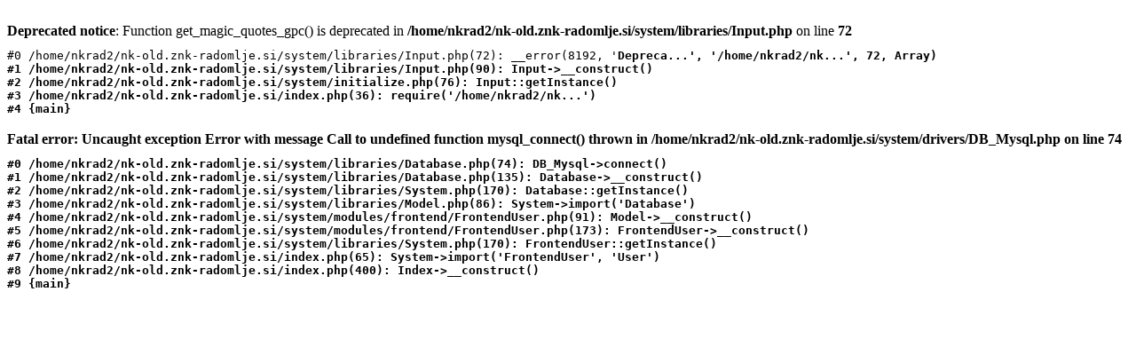

--- FILE ---
content_type: text/html; charset=UTF-8
request_url: http://nk-old.znk-radomlje.si/ekipa-u-9
body_size: 1850
content:
<br><strong>Deprecated notice</strong>: Function get_magic_quotes_gpc() is deprecated in <strong>/home/nkrad2/nk-old.znk-radomlje.si/system/libraries/Input.php</strong> on line <strong>72</strong>
<pre style="margin:11px 0 0">
#0 /home/nkrad2/nk-old.znk-radomlje.si/system/libraries/Input.php(72): __error(8192, '<strong>Depreca...', '/home/nkrad2/nk...', 72, Array)
#1 /home/nkrad2/nk-old.znk-radomlje.si/system/libraries/Input.php(90): Input->__construct()
#2 /home/nkrad2/nk-old.znk-radomlje.si/system/initialize.php(76): Input::getInstance()
#3 /home/nkrad2/nk-old.znk-radomlje.si/index.php(36): require('/home/nkrad2/nk...')
#4 {main}
</pre><br><strong>Fatal error</strong>: Uncaught exception <strong>Error</strong> with message <strong>Call to undefined function mysql_connect()</strong> thrown in <strong>/home/nkrad2/nk-old.znk-radomlje.si/system/drivers/DB_Mysql.php</strong> on line <strong>74</strong>
<pre style="margin:11px 0 0">
#0 /home/nkrad2/nk-old.znk-radomlje.si/system/libraries/Database.php(74): DB_Mysql->connect()
#1 /home/nkrad2/nk-old.znk-radomlje.si/system/libraries/Database.php(135): Database->__construct()
#2 /home/nkrad2/nk-old.znk-radomlje.si/system/libraries/System.php(170): Database::getInstance()
#3 /home/nkrad2/nk-old.znk-radomlje.si/system/libraries/Model.php(86): System->import('Database')
#4 /home/nkrad2/nk-old.znk-radomlje.si/system/modules/frontend/FrontendUser.php(91): Model->__construct()
#5 /home/nkrad2/nk-old.znk-radomlje.si/system/modules/frontend/FrontendUser.php(173): FrontendUser->__construct()
#6 /home/nkrad2/nk-old.znk-radomlje.si/system/libraries/System.php(170): FrontendUser::getInstance()
#7 /home/nkrad2/nk-old.znk-radomlje.si/index.php(65): System->import('FrontendUser', 'User')
#8 /home/nkrad2/nk-old.znk-radomlje.si/index.php(400): Index->__construct()
#9 {main}
</pre>